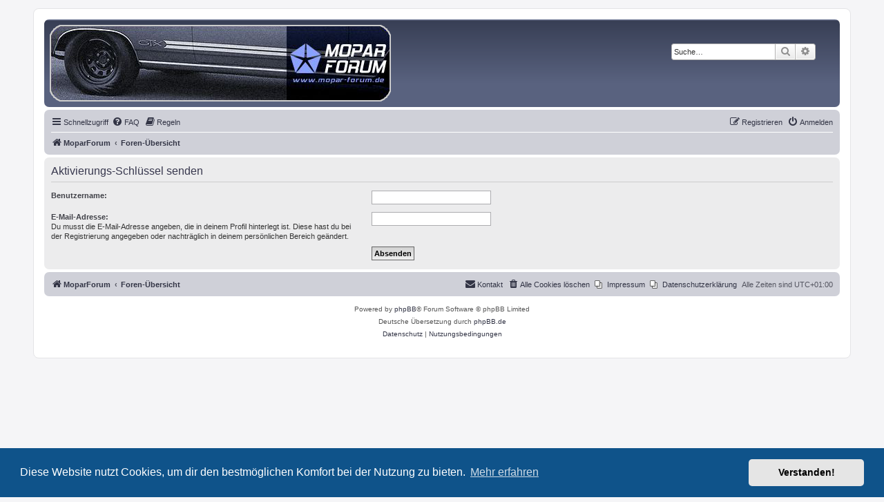

--- FILE ---
content_type: text/css
request_url: https://mopar-forum.eu/ext/hifikabin/randombanner/styles/prosilver/theme/randombanner.css?assets_version=69
body_size: 102
content:
.headerbar #site-description {
	display: none !important;
}

.headerbar .random {
	text-align: center;
	width: 500px;
	height: 100%;
}

.banner-header #randombanner_logo {
	float: left;
	width: auto;
	padding: 10px 13px 0 10px;
	position: absolute;
	z-index: 1;
}

.banner-header #hidden {
	position: absolute; 
	z-index: -100;
}

.randombanner-search-1 {
	top: 30px;
	left: 30px;
	position: absolute;
	z-index: 1;
}

.randombanner-search-2 {
	top: 30px;
	right: 30px;
	position: absolute;
	z-index: 1;
}

.randombanner-search-3 {
	bottom: 30px;
	left: 30px;
	position: absolute;
	z-index: 1;
}

.randombanner-search-4 {
	bottom: 30px;
	right: 30px;
	position: absolute;
	z-index: 1;
}

.randombanner-search-7 {
	bottom: -5px;
	left: 39%;
	position: absolute;
	z-index: 1;
}

.navbar #search-box{
	box-shadow: none;
	margin: auto;
	padding: 5px;
}
.rtl .navbar #search-box {
	float: left;
}

.navbar .button-search-end {
	border-radius: 0px 4px 4px 0px;
}
.rtl .navbar .button-search-end {
	border-radius: 4px 0px 0px 4px;
}

.banner-header {
	position: relative;
}

.banner-header #search-overlay {
	position: absolute;
	z-index: 1;
}
